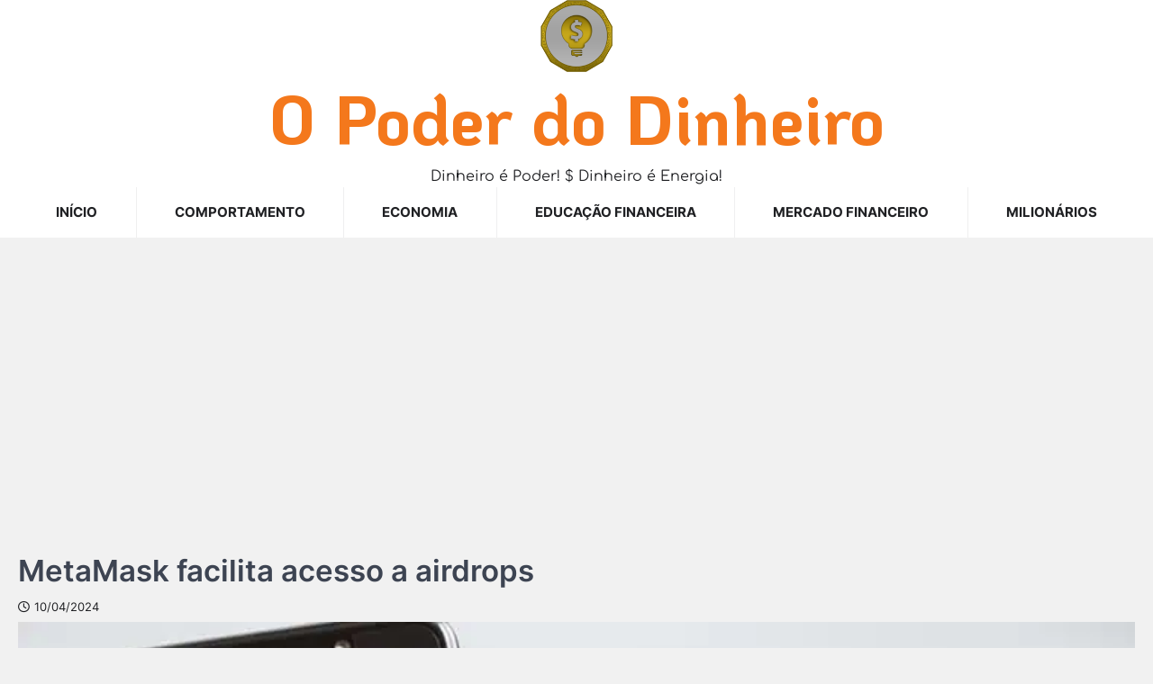

--- FILE ---
content_type: text/html; charset=utf-8
request_url: https://www.google.com/recaptcha/api2/aframe
body_size: 270
content:
<!DOCTYPE HTML><html><head><meta http-equiv="content-type" content="text/html; charset=UTF-8"></head><body><script nonce="1wL3qlXBH9NYEYLUYmREZQ">/** Anti-fraud and anti-abuse applications only. See google.com/recaptcha */ try{var clients={'sodar':'https://pagead2.googlesyndication.com/pagead/sodar?'};window.addEventListener("message",function(a){try{if(a.source===window.parent){var b=JSON.parse(a.data);var c=clients[b['id']];if(c){var d=document.createElement('img');d.src=c+b['params']+'&rc='+(localStorage.getItem("rc::a")?sessionStorage.getItem("rc::b"):"");window.document.body.appendChild(d);sessionStorage.setItem("rc::e",parseInt(sessionStorage.getItem("rc::e")||0)+1);localStorage.setItem("rc::h",'1769447663862');}}}catch(b){}});window.parent.postMessage("_grecaptcha_ready", "*");}catch(b){}</script></body></html>